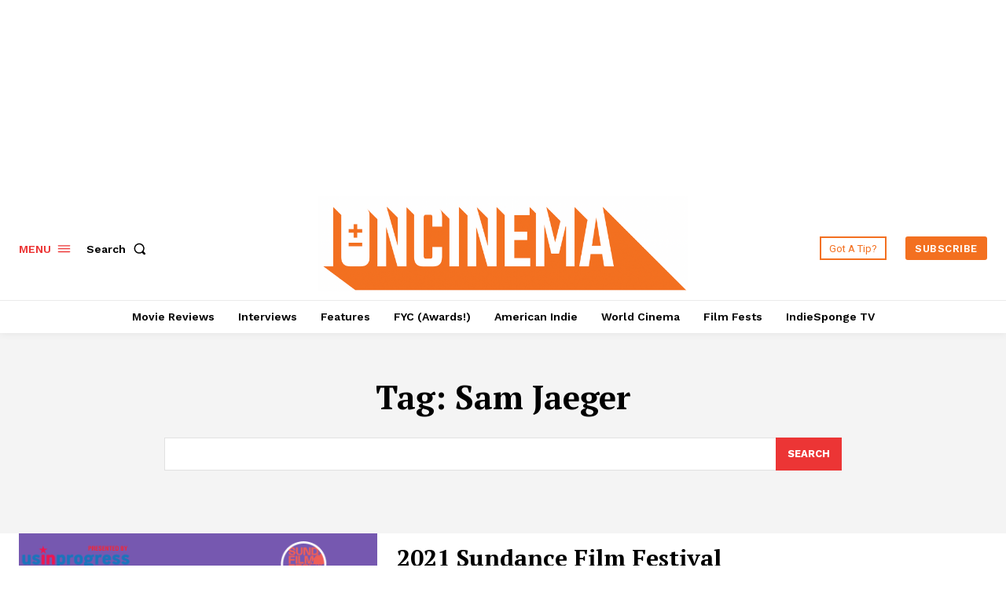

--- FILE ---
content_type: text/html; charset=utf-8
request_url: https://www.google.com/recaptcha/api2/aframe
body_size: 266
content:
<!DOCTYPE HTML><html><head><meta http-equiv="content-type" content="text/html; charset=UTF-8"></head><body><script nonce="wjcXyMpnVA-zfGWf_MYcxw">/** Anti-fraud and anti-abuse applications only. See google.com/recaptcha */ try{var clients={'sodar':'https://pagead2.googlesyndication.com/pagead/sodar?'};window.addEventListener("message",function(a){try{if(a.source===window.parent){var b=JSON.parse(a.data);var c=clients[b['id']];if(c){var d=document.createElement('img');d.src=c+b['params']+'&rc='+(localStorage.getItem("rc::a")?sessionStorage.getItem("rc::b"):"");window.document.body.appendChild(d);sessionStorage.setItem("rc::e",parseInt(sessionStorage.getItem("rc::e")||0)+1);localStorage.setItem("rc::h",'1769444480254');}}}catch(b){}});window.parent.postMessage("_grecaptcha_ready", "*");}catch(b){}</script></body></html>

--- FILE ---
content_type: application/javascript; charset=utf-8
request_url: https://fundingchoicesmessages.google.com/f/AGSKWxX8aZ5lPv5psLmrhfNRfR_B3WDzYsJgtoNHADQyBrizwXOD-bEbRUcae5iQf75ooPznJK7EnABN7b2ouN4X6hlV4oynbTjhPlfrhl9DRO5GGWman_1FUvrEj7mxLw5cP1Hj6_MnayfOlunY7k3bImUNOcPY2X5bd0RCO49bOHYf23Uu3XY7ZmAE_K54/_/embed/ads./radioadembedgenre.-480x120._grid_ad?/spotlight-ad?
body_size: -1288
content:
window['beb9bc88-3ac9-44a3-8106-187e38d51a0d'] = true;